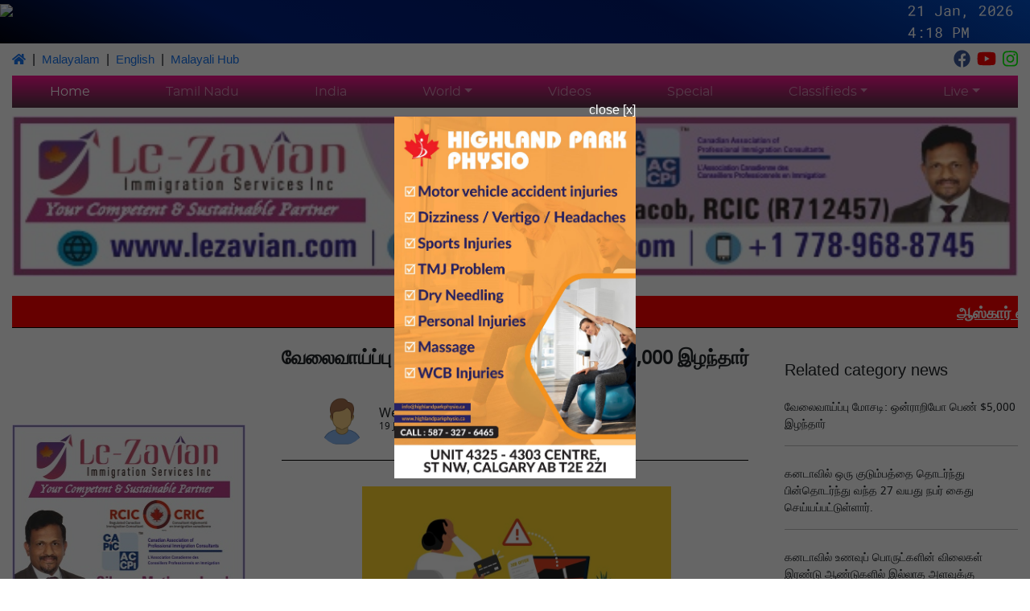

--- FILE ---
content_type: text/html; charset=utf-8
request_url: https://www.namathutamil.com/news/3245/job-scam-in-canada
body_size: 3525
content:
<!--© 2020-2021 Sagar V--><!DOCTYPE html><html lang="en"><head>
	<meta charset="utf-8">
	<meta property="op:markup_version" content="v1.0">
	<meta property="og:url" content="https://www.namathutamil.com/news/3245/job-scam-in-canada">
	<link rel="canonical" href="https://www.namathutamil.com/news/3245/job-scam-in-canada">
    <meta property="fb:article_style" content="default">
	<title>வேலைவாய்ப்பு மோசடி: ஒன்ராறியோ பெண் $5,000 இழந்தார்</title>
	<base href="/">
	<meta name="viewport" content="width=device-width, initial-scale=1">
	<link rel="icon" type="image/png" href="./assets/images/icon.png">
    <meta property="fb:pages" content="102713708608739">
    <meta property="fb:admins" content="100004018598253">
    <meta property="fb:admins" content="100024210481850">
	<meta property="og:type" content="website">
<link rel="stylesheet" href="styles.9987847ec965d199c116.css"><style ng-transition="serverApp"></style><style ng-transition="serverApp">[_nghost-sc4]   .hr[_ngcontent-sc4]{background-color:silver;width:100%}</style><meta name="description" content="வேலைவாய்ப்பு மோசடி: ஒன்ராறியோ பெண் $5,000 இழந்தார்"><meta property="og:description" content="வேலைவாய்ப்பு மோசடி: ஒன்ராறியோ பெண் $5,000 இழந்தார்"><meta property="og:title" content="வேலைவாய்ப்பு மோசடி: ஒன்ராறியோ பெண் $5,000 இழந்தார்"><meta property="og:image" content="https://storage.googleapis.com/namathu-tamil.appspot.com/newsthumb/17056747159361?GoogleAccessId=firebase-adminsdk-zy79r%40namathu-tamil.iam.gserviceaccount.com&amp;Expires=1863302400&amp;Signature=ey4w0Lk4Yq91bQP%2BDLrAOXkOgv9rm6v3jMM2WDCrR29E9HYjpOU3RpcvnWofRqOuRltDPoL4sluFJvCQEp0yN2ucFNPxwbvTIpcO1GscCtIMsDZsUr3IW%2Fy9O8rIT09dtZr9GAHR6ePLdMmNKe%2BAyHQX13qbA6hVBTHakzkJMxcpajeNgiXkwan05AXCyc4HOXZTswRID1fMKgFI6KoL8VokA1N9cp74eXbPHIDTtR1duAFIdgjyaPNfDZOtzTzjpFeE6VVdMqLBR3eK2Cjt91OGuNzr5MroV9OUxCNlm%2B6pGpShfn8IMQj%2FRE8VBev3tQ%2BguzoA664LDDvghLAHkg%3D%3D"></head>
<body>
	<script>
		window.fbAsyncInit = function() {
		  FB.init({
			appId      : '656878065015039',
			xfbml      : true,
			version    : 'v8.0'
		  });
		  FB.AppEvents.logPageView();
		};
	  
		(function(d, s, id){
		   var js, fjs = d.getElementsByTagName(s)[0];
		   if (d.getElementById(id)) {return;}
		   js = d.createElement(s); js.id = id;
		   js.src = "https://connect.facebook.net/en_US/sdk.js";
		   fjs.parentNode.insertBefore(js, fjs);
		 }(document, 'script', 'facebook-jssdk'));
	  </script>
  <app-root _nghost-sc0="" ng-version="8.2.14"><!----><div _ngcontent-sc0="" class="container-fluid d-none"><router-outlet _ngcontent-sc0=""></router-outlet><app-news _nghost-sc4=""><!----><!----><div _ngcontent-sc4=""><h1 _ngcontent-sc4="">வேலைவாய்ப்பு மோசடி: ஒன்ராறியோ பெண் $5,000 இழந்தார்</h1><small _ngcontent-sc4="">By: 600001 On: Jan 19, 2024, 2:32 PM</small><div _ngcontent-sc4="" class="container"><p _ngcontent-sc4=""><p>&nbsp;</p>
<p><img style="display: block; margin-left: auto; margin-right: auto;" src="https://storage.googleapis.com/namathu-tamil.appspot.com/news/17056747246412?GoogleAccessId=firebase-adminsdk-zy79r%40namathu-tamil.iam.gserviceaccount.com&amp;Expires=1863302400&amp;Signature=gumVyj%2FIihCruKMWk%2FUuB%2F%2Fj%2FGuLdcOGkeS4QoeCLV7UF65GXMfac66W9L3GoY%2BuzRi8Ce4ntmCpGf7cHC2JUGJv%2FxX4A5%2FWOnEAQKO6fEae3J3CWbWyAmJ7zA1fy1h8A0GeDoECCqxre2aAuelhZMSb5pGOc%2BIcqJzg9Bk8u4S7NtueeXUjTa4ddzpzsISbiv8GOKdDtcxsDAwai0f6gfMoyh9IPdT5yhWBSvTTRl%2BhCm36BBS7up69ndy9eXXccz4lsgpZpskYutslg7DS2z%2FpKloTQsXVZrtO0jANq6TCSDdecJWqrHNFacyqcvdNXalcmPxZQZxsxyXNtrq%2BYg%3D%3D" alt="" width="800" height="500"></p>
<p>ஒன்ராறியோ பெண், போலியான வேலை விளம்பரங்களுக்கு பதிலளித்ததால் $5,000-க்கும் அதிகமாக இழந்ததாகக் கூறுகிறார். ஸ்கார்பரோவில் வசிக்கும் அமந்தீப் கில், தனது இரண்டு குழந்தைகளை வளர்ப்பதற்கு அதிகமாக சம்பாதிக்க வேண்டும் என்ற ஆசையில் வேலை தேட ஆரம்பித்ததாக கூறுகிறார். இவர் பள்ளி பேருந்து ஓட்டுநராக வேறு வேலை பார்த்து வந்தார். இதற்கிடையில், கில் கூறினார், ஒரு அந்நியன் தன்னை வான்கூவரில் இருந்து வெளியேறுவதாகவும், தங்கள் குழந்தைகளை கவனித்துக் கொள்ள யாராவது தேவைப்படுவதாகவும் அவளைத் தொடர்பு கொண்டான்.</p>
<p>கில்லை நம்ப வைப்பதற்காக, மோசடி செய்பவர்கள் குடும்ப புகைப்படங்களாகத் தோன்றும் புகைப்படங்களை அனுப்பினர். அவர்கள் வருவதற்கு முன் அவர்களின் செலவுகளை ஈடுகட்ட காசோலைகளை அனுப்புவதாகச் சொன்னார்கள். அவர்களின் பயணச் செலவுகள், வீட்டுப் பொருட்கள் மற்றும் பிற செலவுகளுக்குச் செலுத்திய பிறகு, காசோலைகள் பவுன்ஸ் ஆகி $5,120 இழந்ததாக கில் கூறினார். கில் இது தான் கஷ்டப்பட்டு சம்பாதித்த பணம் என்றும் அதை திரும்ப பெற வேண்டும் என்றும் கூறினார்.</p>
<p>கனேடிய மோசடி எதிர்ப்பு மையத்தின் கூற்றுப்படி, வேலை விளம்பரங்கள் மற்றும் விண்ணப்பங்கள் போன்ற வடிவங்களில் பலர் மோசடிகளுக்கு பலியாகிறார்கள். ஒவ்வொரு ஆண்டும் போலி வேலை விண்ணப்பங்களால் பலர் பணத்தை இழக்கின்றனர். 2022 இல் $7,218,534 மற்றும் 2023 இல் $27,682,309 இழந்தது.</p></p></div></div><!----></app-news></div><!----><!----></app-root>
  <script async="" src="https://www.googletagmanager.com/gtag/js?id=UA-178288003-2"></script>
  <!-- <script async src="https://www.googletagmanager.com/gtag/js?id=UA-193672849-1"></script> -->
  <script>
	window.dataLayer = window.dataLayer || [];
	function gtag(){dataLayer.push(arguments);}
	gtag('js', new Date());
	gtag('config', 'UA-178288003-2');
    // gtag('config', 'UA-145575729-4');
  </script>
  <!-- <div id="fb-root"></div> -->
  <!-- <script async defer crossorigin="anonymous" src="https://connect.facebook.net/en_GB/sdk.js#xfbml=1&version=v9.0&appId=3539831479417118&autoLogAppEvents=1" nonce="rAlAaaWB"></script> -->
  <!-- <script data-ad-client="ca-pub-1870750192145183" async src="https://pagead2.googlesyndication.com/pagead/js/adsbygoogle.js"></script> -->
  <!-- <script async src="https://www.instagram.com/embed.js"></script> -->
  <!-- <script data-ad-client="ca-pub-9258821874522495" async src="https://pagead2.googlesyndication.com/pagead/js/adsbygoogle.js"></script> -->
<script src="runtime-es2015.3f3fc55b246d2a4b8254.js" type="module"></script><script src="polyfills-es2015.aa0159c30890430c6766.js" type="module"></script><script src="runtime-es5.96f7c8f8b53ed2a89900.js" nomodule="" defer=""></script><script src="polyfills-es5.12cb524ee15332570e9a.js" nomodule="" defer=""></script><script src="scripts.04da452afd00bffae5fb.js" defer=""></script><script src="main-es2015.a04e1224cbbc1a8113bd.js" type="module"></script><script src="main-es5.bfd35077da7a71ecb930.js" nomodule="" defer=""></script>

</body></html>

--- FILE ---
content_type: text/plain; charset=utf-8
request_url: https://firestore.googleapis.com/google.firestore.v1.Firestore/Listen/channel?database=projects%2Fnamathu-tamil%2Fdatabases%2F(default)&VER=8&RID=11486&CVER=22&X-HTTP-Session-Id=gsessionid&%24httpHeaders=X-Goog-Api-Client%3Agl-js%2F%20fire%2F7.24.0%0D%0AContent-Type%3Atext%2Fplain%0D%0A&zx=oxhfmawwxahx&t=1
body_size: -133
content:
51
[[0,["c","Fy9La-YwSgXGN5GHEgKhzQ","",8,12,30000]]]


--- FILE ---
content_type: text/javascript; charset=utf-8
request_url: https://www.namathutamil.com/polyfills-es2015.aa0159c30890430c6766.js
body_size: 10648
content:
(window.webpackJsonp=window.webpackJsonp||[]).push([[2],{1:function(e,t,n){e.exports=n("hN/g")},"hN/g":function(e,t,n){"use strict";n.r(t),n("pDpN")},pDpN:function(e,t){!function(e){const t=e.performance;function n(e){t&&t.mark&&t.mark(e)}function o(e,n){t&&t.measure&&t.measure(e,n)}n("Zone");const r=!0===e.__zone_symbol__forceDuplicateZoneCheck;if(e.Zone){if(r||"function"!=typeof e.Zone.__symbol__)throw new Error("Zone already loaded.");return e.Zone}class s{constructor(e,t){this._parent=e,this._name=t?t.name||"unnamed":"<root>",this._properties=t&&t.properties||{},this._zoneDelegate=new a(this,this._parent&&this._parent._zoneDelegate,t)}static assertZonePatched(){if(e.Promise!==D.ZoneAwarePromise)throw new Error("Zone.js has detected that ZoneAwarePromise `(window|global).Promise` has been overwritten.\nMost likely cause is that a Promise polyfill has been loaded after Zone.js (Polyfilling Promise api is not necessary when zone.js is loaded. If you must load one, do so before loading zone.js.)")}static get root(){let e=s.current;for(;e.parent;)e=e.parent;return e}static get current(){return P.zone}static get currentTask(){return O}static __load_patch(t,i){if(D.hasOwnProperty(t)){if(r)throw Error("Already loaded patch: "+t)}else if(!e["__Zone_disable_"+t]){const r="Zone:"+t;n(r),D[t]=i(e,s,z),o(r,r)}}get parent(){return this._parent}get name(){return this._name}get(e){const t=this.getZoneWith(e);if(t)return t._properties[e]}getZoneWith(e){let t=this;for(;t;){if(t._properties.hasOwnProperty(e))return t;t=t._parent}return null}fork(e){if(!e)throw new Error("ZoneSpec required!");return this._zoneDelegate.fork(this,e)}wrap(e,t){if("function"!=typeof e)throw new Error("Expecting function got: "+e);const n=this._zoneDelegate.intercept(this,e,t),o=this;return function(){return o.runGuarded(n,this,arguments,t)}}run(e,t,n,o){P={parent:P,zone:this};try{return this._zoneDelegate.invoke(this,e,t,n,o)}finally{P=P.parent}}runGuarded(e,t=null,n,o){P={parent:P,zone:this};try{try{return this._zoneDelegate.invoke(this,e,t,n,o)}catch(r){if(this._zoneDelegate.handleError(this,r))throw r}}finally{P=P.parent}}runTask(e,t,n){if(e.zone!=this)throw new Error("A task can only be run in the zone of creation! (Creation: "+(e.zone||m).name+"; Execution: "+this.name+")");if(e.state===k&&(e.type===S||e.type===Z))return;const o=e.state!=v;o&&e._transitionTo(v,b),e.runCount++;const r=O;O=e,P={parent:P,zone:this};try{e.type==Z&&e.data&&!e.data.isPeriodic&&(e.cancelFn=void 0);try{return this._zoneDelegate.invokeTask(this,e,t,n)}catch(s){if(this._zoneDelegate.handleError(this,s))throw s}}finally{e.state!==k&&e.state!==w&&(e.type==S||e.data&&e.data.isPeriodic?o&&e._transitionTo(b,v):(e.runCount=0,this._updateTaskCount(e,-1),o&&e._transitionTo(k,v,k))),P=P.parent,O=r}}scheduleTask(e){if(e.zone&&e.zone!==this){let t=this;for(;t;){if(t===e.zone)throw Error(`can not reschedule task to ${this.name} which is descendants of the original zone ${e.zone.name}`);t=t.parent}}e._transitionTo(y,k);const t=[];e._zoneDelegates=t,e._zone=this;try{e=this._zoneDelegate.scheduleTask(this,e)}catch(n){throw e._transitionTo(w,y,k),this._zoneDelegate.handleError(this,n),n}return e._zoneDelegates===t&&this._updateTaskCount(e,1),e.state==y&&e._transitionTo(b,y),e}scheduleMicroTask(e,t,n,o){return this.scheduleTask(new c(E,e,t,n,o,void 0))}scheduleMacroTask(e,t,n,o,r){return this.scheduleTask(new c(Z,e,t,n,o,r))}scheduleEventTask(e,t,n,o,r){return this.scheduleTask(new c(S,e,t,n,o,r))}cancelTask(e){if(e.zone!=this)throw new Error("A task can only be cancelled in the zone of creation! (Creation: "+(e.zone||m).name+"; Execution: "+this.name+")");e._transitionTo(T,b,v);try{this._zoneDelegate.cancelTask(this,e)}catch(t){throw e._transitionTo(w,T),this._zoneDelegate.handleError(this,t),t}return this._updateTaskCount(e,-1),e._transitionTo(k,T),e.runCount=0,e}_updateTaskCount(e,t){const n=e._zoneDelegates;-1==t&&(e._zoneDelegates=null);for(let o=0;o<n.length;o++)n[o]._updateTaskCount(e.type,t)}}s.__symbol__=I;const i={name:"",onHasTask:(e,t,n,o)=>e.hasTask(n,o),onScheduleTask:(e,t,n,o)=>e.scheduleTask(n,o),onInvokeTask:(e,t,n,o,r,s)=>e.invokeTask(n,o,r,s),onCancelTask:(e,t,n,o)=>e.cancelTask(n,o)};class a{constructor(e,t,n){this._taskCounts={microTask:0,macroTask:0,eventTask:0},this.zone=e,this._parentDelegate=t,this._forkZS=n&&(n&&n.onFork?n:t._forkZS),this._forkDlgt=n&&(n.onFork?t:t._forkDlgt),this._forkCurrZone=n&&(n.onFork?this.zone:t.zone),this._interceptZS=n&&(n.onIntercept?n:t._interceptZS),this._interceptDlgt=n&&(n.onIntercept?t:t._interceptDlgt),this._interceptCurrZone=n&&(n.onIntercept?this.zone:t.zone),this._invokeZS=n&&(n.onInvoke?n:t._invokeZS),this._invokeDlgt=n&&(n.onInvoke?t:t._invokeDlgt),this._invokeCurrZone=n&&(n.onInvoke?this.zone:t.zone),this._handleErrorZS=n&&(n.onHandleError?n:t._handleErrorZS),this._handleErrorDlgt=n&&(n.onHandleError?t:t._handleErrorDlgt),this._handleErrorCurrZone=n&&(n.onHandleError?this.zone:t.zone),this._scheduleTaskZS=n&&(n.onScheduleTask?n:t._scheduleTaskZS),this._scheduleTaskDlgt=n&&(n.onScheduleTask?t:t._scheduleTaskDlgt),this._scheduleTaskCurrZone=n&&(n.onScheduleTask?this.zone:t.zone),this._invokeTaskZS=n&&(n.onInvokeTask?n:t._invokeTaskZS),this._invokeTaskDlgt=n&&(n.onInvokeTask?t:t._invokeTaskDlgt),this._invokeTaskCurrZone=n&&(n.onInvokeTask?this.zone:t.zone),this._cancelTaskZS=n&&(n.onCancelTask?n:t._cancelTaskZS),this._cancelTaskDlgt=n&&(n.onCancelTask?t:t._cancelTaskDlgt),this._cancelTaskCurrZone=n&&(n.onCancelTask?this.zone:t.zone),this._hasTaskZS=null,this._hasTaskDlgt=null,this._hasTaskDlgtOwner=null,this._hasTaskCurrZone=null;const o=n&&n.onHasTask;(o||t&&t._hasTaskZS)&&(this._hasTaskZS=o?n:i,this._hasTaskDlgt=t,this._hasTaskDlgtOwner=this,this._hasTaskCurrZone=e,n.onScheduleTask||(this._scheduleTaskZS=i,this._scheduleTaskDlgt=t,this._scheduleTaskCurrZone=this.zone),n.onInvokeTask||(this._invokeTaskZS=i,this._invokeTaskDlgt=t,this._invokeTaskCurrZone=this.zone),n.onCancelTask||(this._cancelTaskZS=i,this._cancelTaskDlgt=t,this._cancelTaskCurrZone=this.zone))}fork(e,t){return this._forkZS?this._forkZS.onFork(this._forkDlgt,this.zone,e,t):new s(e,t)}intercept(e,t,n){return this._interceptZS?this._interceptZS.onIntercept(this._interceptDlgt,this._interceptCurrZone,e,t,n):t}invoke(e,t,n,o,r){return this._invokeZS?this._invokeZS.onInvoke(this._invokeDlgt,this._invokeCurrZone,e,t,n,o,r):t.apply(n,o)}handleError(e,t){return!this._handleErrorZS||this._handleErrorZS.onHandleError(this._handleErrorDlgt,this._handleErrorCurrZone,e,t)}scheduleTask(e,t){let n=t;if(this._scheduleTaskZS)this._hasTaskZS&&n._zoneDelegates.push(this._hasTaskDlgtOwner),n=this._scheduleTaskZS.onScheduleTask(this._scheduleTaskDlgt,this._scheduleTaskCurrZone,e,t),n||(n=t);else if(t.scheduleFn)t.scheduleFn(t);else{if(t.type!=E)throw new Error("Task is missing scheduleFn.");g(t)}return n}invokeTask(e,t,n,o){return this._invokeTaskZS?this._invokeTaskZS.onInvokeTask(this._invokeTaskDlgt,this._invokeTaskCurrZone,e,t,n,o):t.callback.apply(n,o)}cancelTask(e,t){let n;if(this._cancelTaskZS)n=this._cancelTaskZS.onCancelTask(this._cancelTaskDlgt,this._cancelTaskCurrZone,e,t);else{if(!t.cancelFn)throw Error("Task is not cancelable");n=t.cancelFn(t)}return n}hasTask(e,t){try{this._hasTaskZS&&this._hasTaskZS.onHasTask(this._hasTaskDlgt,this._hasTaskCurrZone,e,t)}catch(n){this.handleError(e,n)}}_updateTaskCount(e,t){const n=this._taskCounts,o=n[e],r=n[e]=o+t;if(r<0)throw new Error("More tasks executed then were scheduled.");0!=o&&0!=r||this.hasTask(this.zone,{microTask:n.microTask>0,macroTask:n.macroTask>0,eventTask:n.eventTask>0,change:e})}}class c{constructor(t,n,o,r,s,i){this._zone=null,this.runCount=0,this._zoneDelegates=null,this._state="notScheduled",this.type=t,this.source=n,this.data=r,this.scheduleFn=s,this.cancelFn=i,this.callback=o;const a=this;this.invoke=t===S&&r&&r.useG?c.invokeTask:function(){return c.invokeTask.call(e,a,this,arguments)}}static invokeTask(e,t,n){e||(e=this),j++;try{return e.runCount++,e.zone.runTask(e,t,n)}finally{1==j&&_(),j--}}get zone(){return this._zone}get state(){return this._state}cancelScheduleRequest(){this._transitionTo(k,y)}_transitionTo(e,t,n){if(this._state!==t&&this._state!==n)throw new Error(`${this.type} '${this.source}': can not transition to '${e}', expecting state '${t}'${n?" or '"+n+"'":""}, was '${this._state}'.`);this._state=e,e==k&&(this._zoneDelegates=null)}toString(){return this.data&&void 0!==this.data.handleId?this.data.handleId.toString():Object.prototype.toString.call(this)}toJSON(){return{type:this.type,state:this.state,source:this.source,zone:this.zone.name,runCount:this.runCount}}}const l=I("setTimeout"),u=I("Promise"),h=I("then");let p,f=[],d=!1;function g(t){if(0===j&&0===f.length)if(p||e[u]&&(p=e[u].resolve(0)),p){let e=p[h];e||(e=p.then),e.call(p,_)}else e[l](_,0);t&&f.push(t)}function _(){if(!d){for(d=!0;f.length;){const t=f;f=[];for(let n=0;n<t.length;n++){const o=t[n];try{o.zone.runTask(o,null,null)}catch(e){z.onUnhandledError(e)}}}z.microtaskDrainDone(),d=!1}}const m={name:"NO ZONE"},k="notScheduled",y="scheduling",b="scheduled",v="running",T="canceling",w="unknown",E="microTask",Z="macroTask",S="eventTask",D={},z={symbol:I,currentZoneFrame:()=>P,onUnhandledError:C,microtaskDrainDone:C,scheduleMicroTask:g,showUncaughtError:()=>!s[I("ignoreConsoleErrorUncaughtError")],patchEventTarget:()=>[],patchOnProperties:C,patchMethod:()=>C,bindArguments:()=>[],patchThen:()=>C,patchMacroTask:()=>C,setNativePromise:e=>{e&&"function"==typeof e.resolve&&(p=e.resolve(0))},patchEventPrototype:()=>C,isIEOrEdge:()=>!1,getGlobalObjects:()=>{},ObjectDefineProperty:()=>C,ObjectGetOwnPropertyDescriptor:()=>{},ObjectCreate:()=>{},ArraySlice:()=>[],patchClass:()=>C,wrapWithCurrentZone:()=>C,filterProperties:()=>[],attachOriginToPatched:()=>C,_redefineProperty:()=>C,patchCallbacks:()=>C};let P={parent:null,zone:new s(null,null)},O=null,j=0;function C(){}function I(e){return"__zone_symbol__"+e}o("Zone","Zone"),e.Zone=s}("undefined"!=typeof window&&window||"undefined"!=typeof self&&self||global),Zone.__load_patch("ZoneAwarePromise",(e,t,n)=>{const o=Object.getOwnPropertyDescriptor,r=Object.defineProperty,s=n.symbol,i=[],a=s("Promise"),c=s("then");n.onUnhandledError=e=>{if(n.showUncaughtError()){const t=e&&e.rejection;t?console.error("Unhandled Promise rejection:",t instanceof Error?t.message:t,"; Zone:",e.zone.name,"; Task:",e.task&&e.task.source,"; Value:",t,t instanceof Error?t.stack:void 0):console.error(e)}},n.microtaskDrainDone=()=>{for(;i.length;)for(;i.length;){const t=i.shift();try{t.zone.runGuarded(()=>{throw t})}catch(e){u(e)}}};const l=s("unhandledPromiseRejectionHandler");function u(e){n.onUnhandledError(e);try{const n=t[l];n&&"function"==typeof n&&n.call(this,e)}catch(o){}}function h(e){return e&&e.then}function p(e){return e}function f(e){return Z.reject(e)}const d=s("state"),g=s("value"),_=s("finally"),m=s("parentPromiseValue"),k=s("parentPromiseState");function y(e,t){return n=>{try{v(e,t,n)}catch(o){v(e,!1,o)}}}const b=s("currentTaskTrace");function v(e,o,s){const a=function(){let e=!1;return function(t){return function(){e||(e=!0,t.apply(null,arguments))}}}();if(e===s)throw new TypeError("Promise resolved with itself");if(null===e[d]){let u=null;try{"object"!=typeof s&&"function"!=typeof s||(u=s&&s.then)}catch(l){return a(()=>{v(e,!1,l)})(),e}if(!1!==o&&s instanceof Z&&s.hasOwnProperty(d)&&s.hasOwnProperty(g)&&null!==s[d])w(s),v(e,s[d],s[g]);else if(!1!==o&&"function"==typeof u)try{u.call(s,a(y(e,o)),a(y(e,!1)))}catch(l){a(()=>{v(e,!1,l)})()}else{e[d]=o;const a=e[g];if(e[g]=s,e[_]===_&&!0===o&&(e[d]=e[k],e[g]=e[m]),!1===o&&s instanceof Error){const e=t.currentTask&&t.currentTask.data&&t.currentTask.data.__creationTrace__;e&&r(s,b,{configurable:!0,enumerable:!1,writable:!0,value:e})}for(let t=0;t<a.length;)E(e,a[t++],a[t++],a[t++],a[t++]);if(0==a.length&&0==o){e[d]=0;try{throw new Error("Uncaught (in promise): "+((c=s)&&c.toString===Object.prototype.toString?(c.constructor&&c.constructor.name||"")+": "+JSON.stringify(c):c?c.toString():Object.prototype.toString.call(c))+(s&&s.stack?"\n"+s.stack:""))}catch(l){const o=l;o.rejection=s,o.promise=e,o.zone=t.current,o.task=t.currentTask,i.push(o),n.scheduleMicroTask()}}}}var c;return e}const T=s("rejectionHandledHandler");function w(e){if(0===e[d]){try{const n=t[T];n&&"function"==typeof n&&n.call(this,{rejection:e[g],promise:e})}catch(n){}e[d]=!1;for(let t=0;t<i.length;t++)e===i[t].promise&&i.splice(t,1)}}function E(e,t,n,o,r){w(e);const s=e[d],i=s?"function"==typeof o?o:p:"function"==typeof r?r:f;t.scheduleMicroTask("Promise.then",()=>{try{const o=e[g],r=n&&_===n[_];r&&(n[m]=o,n[k]=s);const a=t.run(i,void 0,r&&i!==f&&i!==p?[]:[o]);v(n,!0,a)}catch(o){v(n,!1,o)}},n)}class Z{constructor(e){const t=this;if(!(t instanceof Z))throw new Error("Must be an instanceof Promise.");t[d]=null,t[g]=[];try{e&&e(y(t,!0),y(t,!1))}catch(n){v(t,!1,n)}}static toString(){return"function ZoneAwarePromise() { [native code] }"}static resolve(e){return v(new this(null),!0,e)}static reject(e){return v(new this(null),!1,e)}static race(e){let t,n,o=new this((e,o)=>{t=e,n=o});function r(e){t(e)}function s(e){n(e)}for(let i of e)h(i)||(i=this.resolve(i)),i.then(r,s);return o}static all(e){let t,n,o=new this((e,o)=>{t=e,n=o}),r=2,s=0;const i=[];for(let a of e){h(a)||(a=this.resolve(a));const e=s;a.then(n=>{i[e]=n,r--,0===r&&t(i)},n),r++,s++}return r-=2,0===r&&t(i),o}get[Symbol.toStringTag](){return"Promise"}then(e,n){const o=new this.constructor(null),r=t.current;return null==this[d]?this[g].push(r,o,e,n):E(this,r,o,e,n),o}catch(e){return this.then(null,e)}finally(e){const n=new this.constructor(null);n[_]=_;const o=t.current;return null==this[d]?this[g].push(o,n,e,e):E(this,o,n,e,e),n}}Z.resolve=Z.resolve,Z.reject=Z.reject,Z.race=Z.race,Z.all=Z.all;const S=e[a]=e.Promise,D=t.__symbol__("ZoneAwarePromise");let z=o(e,"Promise");z&&!z.configurable||(z&&delete z.writable,z&&delete z.value,z||(z={configurable:!0,enumerable:!0}),z.get=function(){return e[D]?e[D]:e[a]},z.set=function(t){t===Z?e[D]=t:(e[a]=t,t.prototype[c]||O(t),n.setNativePromise(t))},r(e,"Promise",z)),e.Promise=Z;const P=s("thenPatched");function O(e){const t=e.prototype,n=o(t,"then");if(n&&(!1===n.writable||!n.configurable))return;const r=t.then;t[c]=r,e.prototype.then=function(e,t){return new Z((e,t)=>{r.call(this,e,t)}).then(e,t)},e[P]=!0}if(n.patchThen=O,S){O(S);const t=e.fetch;"function"==typeof t&&(e[n.symbol("fetch")]=t,e.fetch=(j=t,function(){let e=j.apply(this,arguments);if(e instanceof Z)return e;let t=e.constructor;return t[P]||O(t),e}))}var j;return Promise[t.__symbol__("uncaughtPromiseErrors")]=i,Z});const n=Object.getOwnPropertyDescriptor,o=Object.defineProperty,r=Object.getPrototypeOf,s=Object.create,i=Array.prototype.slice,a=Zone.__symbol__("addEventListener"),c=Zone.__symbol__("removeEventListener");function l(e,t){return Zone.current.wrap(e,t)}function u(e,t,n,o,r){return Zone.current.scheduleMacroTask(e,t,n,o,r)}const h=Zone.__symbol__,p="undefined"!=typeof window,f=p?window:void 0,d=p&&f||"object"==typeof self&&self||global,g=[null];function _(e,t){for(let n=e.length-1;n>=0;n--)"function"==typeof e[n]&&(e[n]=l(e[n],t+"_"+n));return e}function m(e){return!e||!1!==e.writable&&!("function"==typeof e.get&&void 0===e.set)}const k="undefined"!=typeof WorkerGlobalScope&&self instanceof WorkerGlobalScope,y=!("nw"in d)&&void 0!==d.process&&"[object process]"==={}.toString.call(d.process),b=!y&&!k&&!(!p||!f.HTMLElement),v=void 0!==d.process&&"[object process]"==={}.toString.call(d.process)&&!k&&!(!p||!f.HTMLElement),T={},w=function(e){if(!(e=e||d.event))return;let t=T[e.type];t||(t=T[e.type]=h("ON_PROPERTY"+e.type));const n=this||e.target||d,o=n[t];let r;if(b&&n===f&&"error"===e.type){const t=e;r=o&&o.call(this,t.message,t.filename,t.lineno,t.colno,t.error),!0===r&&e.preventDefault()}else r=o&&o.apply(this,arguments),null==r||r||e.preventDefault();return r};function E(e,t,r){let s=n(e,t);if(!s&&r&&n(r,t)&&(s={enumerable:!0,configurable:!0}),!s||!s.configurable)return;const i=h("on"+t+"patched");if(e.hasOwnProperty(i)&&e[i])return;delete s.writable,delete s.value;const a=s.get,c=s.set,l=t.substr(2);let u=T[l];u||(u=T[l]=h("ON_PROPERTY"+l)),s.set=function(t){let n=this;n||e!==d||(n=d),n&&(n[u]&&n.removeEventListener(l,w),c&&c.apply(n,g),"function"==typeof t?(n[u]=t,n.addEventListener(l,w,!1)):n[u]=null)},s.get=function(){let n=this;if(n||e!==d||(n=d),!n)return null;const o=n[u];if(o)return o;if(a){let e=a&&a.call(this);if(e)return s.set.call(this,e),"function"==typeof n.removeAttribute&&n.removeAttribute(t),e}return null},o(e,t,s),e[i]=!0}function Z(e,t,n){if(t)for(let o=0;o<t.length;o++)E(e,"on"+t[o],n);else{const t=[];for(const n in e)"on"==n.substr(0,2)&&t.push(n);for(let o=0;o<t.length;o++)E(e,t[o],n)}}const S=h("originalInstance");function D(e){const t=d[e];if(!t)return;d[h(e)]=t,d[e]=function(){const n=_(arguments,e);switch(n.length){case 0:this[S]=new t;break;case 1:this[S]=new t(n[0]);break;case 2:this[S]=new t(n[0],n[1]);break;case 3:this[S]=new t(n[0],n[1],n[2]);break;case 4:this[S]=new t(n[0],n[1],n[2],n[3]);break;default:throw new Error("Arg list too long.")}},O(d[e],t);const n=new t((function(){}));let r;for(r in n)"XMLHttpRequest"===e&&"responseBlob"===r||function(t){"function"==typeof n[t]?d[e].prototype[t]=function(){return this[S][t].apply(this[S],arguments)}:o(d[e].prototype,t,{set:function(n){"function"==typeof n?(this[S][t]=l(n,e+"."+t),O(this[S][t],n)):this[S][t]=n},get:function(){return this[S][t]}})}(r);for(r in t)"prototype"!==r&&t.hasOwnProperty(r)&&(d[e][r]=t[r])}function z(e,t,o){let s=e;for(;s&&!s.hasOwnProperty(t);)s=r(s);!s&&e[t]&&(s=e);const i=h(t);let a=null;if(s&&!(a=s[i])&&(a=s[i]=s[t],m(s&&n(s,t)))){const e=o(a,i,t);s[t]=function(){return e(this,arguments)},O(s[t],a)}return a}function P(e,t,n){let o=null;function r(e){const t=e.data;return t.args[t.cbIdx]=function(){e.invoke.apply(this,arguments)},o.apply(t.target,t.args),e}o=z(e,t,e=>function(t,o){const s=n(t,o);return s.cbIdx>=0&&"function"==typeof o[s.cbIdx]?u(s.name,o[s.cbIdx],s,r):e.apply(t,o)})}function O(e,t){e[h("OriginalDelegate")]=t}let j=!1,C=!1;function I(){try{const e=f.navigator.userAgent;if(-1!==e.indexOf("MSIE ")||-1!==e.indexOf("Trident/"))return!0}catch(e){}return!1}function L(){if(j)return C;j=!0;try{const e=f.navigator.userAgent;-1===e.indexOf("MSIE ")&&-1===e.indexOf("Trident/")&&-1===e.indexOf("Edge/")||(C=!0)}catch(e){}return C}Zone.__load_patch("toString",e=>{const t=Function.prototype.toString,n=h("OriginalDelegate"),o=h("Promise"),r=h("Error"),s=function(){if("function"==typeof this){const s=this[n];if(s)return"function"==typeof s?t.call(s):Object.prototype.toString.call(s);if(this===Promise){const n=e[o];if(n)return t.call(n)}if(this===Error){const n=e[r];if(n)return t.call(n)}}return t.call(this)};s[n]=t,Function.prototype.toString=s;const i=Object.prototype.toString;Object.prototype.toString=function(){return this instanceof Promise?"[object Promise]":i.call(this)}});let R=!1;if("undefined"!=typeof window)try{const e=Object.defineProperty({},"passive",{get:function(){R=!0}});window.addEventListener("test",e,e),window.removeEventListener("test",e,e)}catch(ge){R=!1}const x={useG:!0},M={},N={},A=/^__zone_symbol__(\w+)(true|false)$/;function F(e,t,n){const o=n&&n.add||"addEventListener",s=n&&n.rm||"removeEventListener",i=n&&n.listeners||"eventListeners",a=n&&n.rmAll||"removeAllListeners",c=h(o),l="."+o+":",u=function(e,t,n){if(e.isRemoved)return;const o=e.callback;"object"==typeof o&&o.handleEvent&&(e.callback=e=>o.handleEvent(e),e.originalDelegate=o),e.invoke(e,t,[n]);const r=e.options;r&&"object"==typeof r&&r.once&&t[s].call(t,n.type,e.originalDelegate?e.originalDelegate:e.callback,r)},p=function(t){if(!(t=t||e.event))return;const n=this||t.target||e,o=n[M[t.type].false];if(o)if(1===o.length)u(o[0],n,t);else{const e=o.slice();for(let o=0;o<e.length&&(!t||!0!==t.__zone_symbol__propagationStopped);o++)u(e[o],n,t)}},f=function(t){if(!(t=t||e.event))return;const n=this||t.target||e,o=n[M[t.type].true];if(o)if(1===o.length)u(o[0],n,t);else{const e=o.slice();for(let o=0;o<e.length&&(!t||!0!==t.__zone_symbol__propagationStopped);o++)u(e[o],n,t)}};function d(t,n){if(!t)return!1;let u=!0;n&&void 0!==n.useG&&(u=n.useG);const d=n&&n.vh;let g=!0;n&&void 0!==n.chkDup&&(g=n.chkDup);let _=!1;n&&void 0!==n.rt&&(_=n.rt);let m=t;for(;m&&!m.hasOwnProperty(o);)m=r(m);if(!m&&t[o]&&(m=t),!m)return!1;if(m[c])return!1;const k=n&&n.eventNameToString,b={},v=m[c]=m[o],T=m[h(s)]=m[s],w=m[h(i)]=m[i],E=m[h(a)]=m[a];let Z;function S(e){R||"boolean"==typeof b.options||null==b.options||(e.options=!!b.options.capture,b.options=e.options)}n&&n.prepend&&(Z=m[h(n.prepend)]=m[n.prepend]);const D=u?function(e){if(!b.isExisting)return S(e),v.call(b.target,b.eventName,b.capture?f:p,b.options)}:function(e){return S(e),v.call(b.target,b.eventName,e.invoke,b.options)},z=u?function(e){if(!e.isRemoved){const t=M[e.eventName];let n;t&&(n=t[e.capture?"true":"false"]);const o=n&&e.target[n];if(o)for(let r=0;r<o.length;r++)if(o[r]===e){o.splice(r,1),e.isRemoved=!0,0===o.length&&(e.allRemoved=!0,e.target[n]=null);break}}if(e.allRemoved)return T.call(e.target,e.eventName,e.capture?f:p,e.options)}:function(e){return T.call(e.target,e.eventName,e.invoke,e.options)},P=n&&n.diff?n.diff:function(e,t){const n=typeof t;return"function"===n&&e.callback===t||"object"===n&&e.originalDelegate===t},j=Zone[Zone.__symbol__("BLACK_LISTED_EVENTS")],C=function(t,n,o,r,s=!1,i=!1){return function(){const a=this||e,c=arguments[0];let l=arguments[1];if(!l)return t.apply(this,arguments);if(y&&"uncaughtException"===c)return t.apply(this,arguments);let h=!1;if("function"!=typeof l){if(!l.handleEvent)return t.apply(this,arguments);h=!0}if(d&&!d(t,l,a,arguments))return;const p=arguments[2];if(j)for(let e=0;e<j.length;e++)if(c===j[e])return t.apply(this,arguments);let f,_=!1;void 0===p?f=!1:!0===p?f=!0:!1===p?f=!1:(f=!!p&&!!p.capture,_=!!p&&!!p.once);const m=Zone.current,v=M[c];let T;if(v)T=v[f?"true":"false"];else{const e="__zone_symbol__"+(k?k(c):c)+"false",t="__zone_symbol__"+(k?k(c):c)+"true";M[c]={},M[c].false=e,M[c].true=t,T=f?t:e}let w,E=a[T],Z=!1;if(E){if(Z=!0,g)for(let e=0;e<E.length;e++)if(P(E[e],l))return}else E=a[T]=[];const S=a.constructor.name,D=N[S];D&&(w=D[c]),w||(w=S+n+(k?k(c):c)),b.options=p,_&&(b.options.once=!1),b.target=a,b.capture=f,b.eventName=c,b.isExisting=Z;const z=u?x:void 0;z&&(z.taskData=b);const O=m.scheduleEventTask(w,l,z,o,r);return b.target=null,z&&(z.taskData=null),_&&(p.once=!0),(R||"boolean"!=typeof O.options)&&(O.options=p),O.target=a,O.capture=f,O.eventName=c,h&&(O.originalDelegate=l),i?E.unshift(O):E.push(O),s?a:void 0}};return m[o]=C(v,l,D,z,_),Z&&(m.prependListener=C(Z,".prependListener:",(function(e){return Z.call(b.target,b.eventName,e.invoke,b.options)}),z,_,!0)),m[s]=function(){const t=this||e,n=arguments[0],o=arguments[2];let r;r=void 0!==o&&(!0===o||!1!==o&&!!o&&!!o.capture);const s=arguments[1];if(!s)return T.apply(this,arguments);if(d&&!d(T,s,t,arguments))return;const i=M[n];let a;i&&(a=i[r?"true":"false"]);const c=a&&t[a];if(c)for(let e=0;e<c.length;e++){const n=c[e];if(P(n,s))return c.splice(e,1),n.isRemoved=!0,0===c.length&&(n.allRemoved=!0,t[a]=null),n.zone.cancelTask(n),_?t:void 0}return T.apply(this,arguments)},m[i]=function(){const t=this||e,n=arguments[0],o=[],r=H(t,k?k(n):n);for(let e=0;e<r.length;e++){const t=r[e];o.push(t.originalDelegate?t.originalDelegate:t.callback)}return o},m[a]=function(){const t=this||e,n=arguments[0];if(n){const e=M[n];if(e){const o=t[e.false],r=t[e.true];if(o){const e=o.slice();for(let t=0;t<e.length;t++){const o=e[t];this[s].call(this,n,o.originalDelegate?o.originalDelegate:o.callback,o.options)}}if(r){const e=r.slice();for(let t=0;t<e.length;t++){const o=e[t];this[s].call(this,n,o.originalDelegate?o.originalDelegate:o.callback,o.options)}}}}else{const e=Object.keys(t);for(let t=0;t<e.length;t++){const n=A.exec(e[t]);let o=n&&n[1];o&&"removeListener"!==o&&this[a].call(this,o)}this[a].call(this,"removeListener")}if(_)return this},O(m[o],v),O(m[s],T),E&&O(m[a],E),w&&O(m[i],w),!0}let g=[];for(let r=0;r<t.length;r++)g[r]=d(t[r],n);return g}function H(e,t){const n=[];for(let o in e){const r=A.exec(o);let s=r&&r[1];if(s&&(!t||s===t)){const t=e[o];if(t)for(let e=0;e<t.length;e++)n.push(t[e])}}return n}function G(e,t){const n=e.Event;n&&n.prototype&&t.patchMethod(n.prototype,"stopImmediatePropagation",e=>function(t,n){t.__zone_symbol__propagationStopped=!0,e&&e.apply(t,n)})}function q(e,t,n,o,r){const s=Zone.__symbol__(o);if(t[s])return;const i=t[s]=t[o];t[o]=function(s,a,c){return a&&a.prototype&&r.forEach((function(t){const r=`${n}.${o}::`+t,s=a.prototype;if(s.hasOwnProperty(t)){const n=e.ObjectGetOwnPropertyDescriptor(s,t);n&&n.value?(n.value=e.wrapWithCurrentZone(n.value,r),e._redefineProperty(a.prototype,t,n)):s[t]&&(s[t]=e.wrapWithCurrentZone(s[t],r))}else s[t]&&(s[t]=e.wrapWithCurrentZone(s[t],r))})),i.call(t,s,a,c)},e.attachOriginToPatched(t[o],i)}const B=Zone.__symbol__,$=Object[B("defineProperty")]=Object.defineProperty,U=Object[B("getOwnPropertyDescriptor")]=Object.getOwnPropertyDescriptor,W=Object.create,V=B("unconfigurables");function X(e,t,n){const o=n.configurable;return K(e,t,n=Y(e,t,n),o)}function J(e,t){return e&&e[V]&&e[V][t]}function Y(e,t,n){return Object.isFrozen(n)||(n.configurable=!0),n.configurable||(e[V]||Object.isFrozen(e)||$(e,V,{writable:!0,value:{}}),e[V]&&(e[V][t]=!0)),n}function K(e,t,n,o){try{return $(e,t,n)}catch(r){if(!n.configurable)throw r;void 0===o?delete n.configurable:n.configurable=o;try{return $(e,t,n)}catch(r){let o=null;try{o=JSON.stringify(n)}catch(r){o=n.toString()}console.log(`Attempting to configure '${t}' with descriptor '${o}' on object '${e}' and got error, giving up: ${r}`)}}}const Q=["absolutedeviceorientation","afterinput","afterprint","appinstalled","beforeinstallprompt","beforeprint","beforeunload","devicelight","devicemotion","deviceorientation","deviceorientationabsolute","deviceproximity","hashchange","languagechange","message","mozbeforepaint","offline","online","paint","pageshow","pagehide","popstate","rejectionhandled","storage","unhandledrejection","unload","userproximity","vrdisplyconnected","vrdisplaydisconnected","vrdisplaypresentchange"],ee=["encrypted","waitingforkey","msneedkey","mozinterruptbegin","mozinterruptend"],te=["load"],ne=["blur","error","focus","load","resize","scroll","messageerror"],oe=["bounce","finish","start"],re=["loadstart","progress","abort","error","load","progress","timeout","loadend","readystatechange"],se=["upgradeneeded","complete","abort","success","error","blocked","versionchange","close"],ie=["close","error","open","message"],ae=["error","message"],ce=["abort","animationcancel","animationend","animationiteration","auxclick","beforeinput","blur","cancel","canplay","canplaythrough","change","compositionstart","compositionupdate","compositionend","cuechange","click","close","contextmenu","curechange","dblclick","drag","dragend","dragenter","dragexit","dragleave","dragover","drop","durationchange","emptied","ended","error","focus","focusin","focusout","gotpointercapture","input","invalid","keydown","keypress","keyup","load","loadstart","loadeddata","loadedmetadata","lostpointercapture","mousedown","mouseenter","mouseleave","mousemove","mouseout","mouseover","mouseup","mousewheel","orientationchange","pause","play","playing","pointercancel","pointerdown","pointerenter","pointerleave","pointerlockchange","mozpointerlockchange","webkitpointerlockerchange","pointerlockerror","mozpointerlockerror","webkitpointerlockerror","pointermove","pointout","pointerover","pointerup","progress","ratechange","reset","resize","scroll","seeked","seeking","select","selectionchange","selectstart","show","sort","stalled","submit","suspend","timeupdate","volumechange","touchcancel","touchmove","touchstart","touchend","transitioncancel","transitionend","waiting","wheel"].concat(["webglcontextrestored","webglcontextlost","webglcontextcreationerror"],["autocomplete","autocompleteerror"],["toggle"],["afterscriptexecute","beforescriptexecute","DOMContentLoaded","freeze","fullscreenchange","mozfullscreenchange","webkitfullscreenchange","msfullscreenchange","fullscreenerror","mozfullscreenerror","webkitfullscreenerror","msfullscreenerror","readystatechange","visibilitychange","resume"],Q,["beforecopy","beforecut","beforepaste","copy","cut","paste","dragstart","loadend","animationstart","search","transitionrun","transitionstart","webkitanimationend","webkitanimationiteration","webkitanimationstart","webkittransitionend"],["activate","afterupdate","ariarequest","beforeactivate","beforedeactivate","beforeeditfocus","beforeupdate","cellchange","controlselect","dataavailable","datasetchanged","datasetcomplete","errorupdate","filterchange","layoutcomplete","losecapture","move","moveend","movestart","propertychange","resizeend","resizestart","rowenter","rowexit","rowsdelete","rowsinserted","command","compassneedscalibration","deactivate","help","mscontentzoom","msmanipulationstatechanged","msgesturechange","msgesturedoubletap","msgestureend","msgesturehold","msgesturestart","msgesturetap","msgotpointercapture","msinertiastart","mslostpointercapture","mspointercancel","mspointerdown","mspointerenter","mspointerhover","mspointerleave","mspointermove","mspointerout","mspointerover","mspointerup","pointerout","mssitemodejumplistitemremoved","msthumbnailclick","stop","storagecommit"]);function le(e,t,n){if(!n||0===n.length)return t;const o=n.filter(t=>t.target===e);if(!o||0===o.length)return t;const r=o[0].ignoreProperties;return t.filter(e=>-1===r.indexOf(e))}function ue(e,t,n,o){e&&Z(e,le(e,t,n),o)}function he(e,t){if(y&&!v)return;if(Zone[e.symbol("patchEvents")])return;const n="undefined"!=typeof WebSocket,o=t.__Zone_ignore_on_properties;if(b){const e=window,t=I?[{target:e,ignoreProperties:["error"]}]:[];ue(e,ce.concat(["messageerror"]),o?o.concat(t):o,r(e)),ue(Document.prototype,ce,o),void 0!==e.SVGElement&&ue(e.SVGElement.prototype,ce,o),ue(Element.prototype,ce,o),ue(HTMLElement.prototype,ce,o),ue(HTMLMediaElement.prototype,ee,o),ue(HTMLFrameSetElement.prototype,Q.concat(ne),o),ue(HTMLBodyElement.prototype,Q.concat(ne),o),ue(HTMLFrameElement.prototype,te,o),ue(HTMLIFrameElement.prototype,te,o);const n=e.HTMLMarqueeElement;n&&ue(n.prototype,oe,o);const s=e.Worker;s&&ue(s.prototype,ae,o)}const s=t.XMLHttpRequest;s&&ue(s.prototype,re,o);const i=t.XMLHttpRequestEventTarget;i&&ue(i&&i.prototype,re,o),"undefined"!=typeof IDBIndex&&(ue(IDBIndex.prototype,se,o),ue(IDBRequest.prototype,se,o),ue(IDBOpenDBRequest.prototype,se,o),ue(IDBDatabase.prototype,se,o),ue(IDBTransaction.prototype,se,o),ue(IDBCursor.prototype,se,o)),n&&ue(WebSocket.prototype,ie,o)}Zone.__load_patch("util",(e,t,r)=>{r.patchOnProperties=Z,r.patchMethod=z,r.bindArguments=_,r.patchMacroTask=P;const a=t.__symbol__("BLACK_LISTED_EVENTS"),c=t.__symbol__("UNPATCHED_EVENTS");e[c]&&(e[a]=e[c]),e[a]&&(t[a]=t[c]=e[a]),r.patchEventPrototype=G,r.patchEventTarget=F,r.isIEOrEdge=L,r.ObjectDefineProperty=o,r.ObjectGetOwnPropertyDescriptor=n,r.ObjectCreate=s,r.ArraySlice=i,r.patchClass=D,r.wrapWithCurrentZone=l,r.filterProperties=le,r.attachOriginToPatched=O,r._redefineProperty=X,r.patchCallbacks=q,r.getGlobalObjects=()=>({globalSources:N,zoneSymbolEventNames:M,eventNames:ce,isBrowser:b,isMix:v,isNode:y,TRUE_STR:"true",FALSE_STR:"false",ZONE_SYMBOL_PREFIX:"__zone_symbol__",ADD_EVENT_LISTENER_STR:"addEventListener",REMOVE_EVENT_LISTENER_STR:"removeEventListener"})});const pe=h("zoneTask");function fe(e,t,n,o){let r=null,s=null;n+=o;const i={};function a(t){const n=t.data;return n.args[0]=function(){try{t.invoke.apply(this,arguments)}finally{t.data&&t.data.isPeriodic||("number"==typeof n.handleId?delete i[n.handleId]:n.handleId&&(n.handleId[pe]=null))}},n.handleId=r.apply(e,n.args),t}function c(e){return s(e.data.handleId)}r=z(e,t+=o,n=>function(r,s){if("function"==typeof s[0]){const e=u(t,s[0],{isPeriodic:"Interval"===o,delay:"Timeout"===o||"Interval"===o?s[1]||0:void 0,args:s},a,c);if(!e)return e;const n=e.data.handleId;return"number"==typeof n?i[n]=e:n&&(n[pe]=e),n&&n.ref&&n.unref&&"function"==typeof n.ref&&"function"==typeof n.unref&&(e.ref=n.ref.bind(n),e.unref=n.unref.bind(n)),"number"==typeof n||n?n:e}return n.apply(e,s)}),s=z(e,n,t=>function(n,o){const r=o[0];let s;"number"==typeof r?s=i[r]:(s=r&&r[pe],s||(s=r)),s&&"string"==typeof s.type?"notScheduled"!==s.state&&(s.cancelFn&&s.data.isPeriodic||0===s.runCount)&&("number"==typeof r?delete i[r]:r&&(r[pe]=null),s.zone.cancelTask(s)):t.apply(e,o)})}function de(e,t){if(Zone[t.symbol("patchEventTarget")])return;const{eventNames:n,zoneSymbolEventNames:o,TRUE_STR:r,FALSE_STR:s,ZONE_SYMBOL_PREFIX:i}=t.getGlobalObjects();for(let c=0;c<n.length;c++){const e=n[c],t=i+(e+s),a=i+(e+r);o[e]={},o[e][s]=t,o[e][r]=a}const a=e.EventTarget;return a&&a.prototype?(t.patchEventTarget(e,[a&&a.prototype]),!0):void 0}Zone.__load_patch("legacy",e=>{const t=e[Zone.__symbol__("legacyPatch")];t&&t()}),Zone.__load_patch("timers",e=>{fe(e,"set","clear","Timeout"),fe(e,"set","clear","Interval"),fe(e,"set","clear","Immediate")}),Zone.__load_patch("requestAnimationFrame",e=>{fe(e,"request","cancel","AnimationFrame"),fe(e,"mozRequest","mozCancel","AnimationFrame"),fe(e,"webkitRequest","webkitCancel","AnimationFrame")}),Zone.__load_patch("blocking",(e,t)=>{const n=["alert","prompt","confirm"];for(let o=0;o<n.length;o++)z(e,n[o],(n,o,r)=>function(o,s){return t.current.run(n,e,s,r)})}),Zone.__load_patch("EventTarget",(e,t,n)=>{!function(e,t){t.patchEventPrototype(e,t)}(e,n),de(e,n);const o=e.XMLHttpRequestEventTarget;o&&o.prototype&&n.patchEventTarget(e,[o.prototype]),D("MutationObserver"),D("WebKitMutationObserver"),D("IntersectionObserver"),D("FileReader")}),Zone.__load_patch("on_property",(e,t,n)=>{he(n,e),Object.defineProperty=function(e,t,n){if(J(e,t))throw new TypeError("Cannot assign to read only property '"+t+"' of "+e);const o=n.configurable;return"prototype"!==t&&(n=Y(e,t,n)),K(e,t,n,o)},Object.defineProperties=function(e,t){return Object.keys(t).forEach((function(n){Object.defineProperty(e,n,t[n])})),e},Object.create=function(e,t){return"object"!=typeof t||Object.isFrozen(t)||Object.keys(t).forEach((function(n){t[n]=Y(e,n,t[n])})),W(e,t)},Object.getOwnPropertyDescriptor=function(e,t){const n=U(e,t);return n&&J(e,t)&&(n.configurable=!1),n}}),Zone.__load_patch("customElements",(e,t,n)=>{!function(e,t){const{isBrowser:n,isMix:o}=t.getGlobalObjects();(n||o)&&e.customElements&&"customElements"in e&&t.patchCallbacks(t,e.customElements,"customElements","define",["connectedCallback","disconnectedCallback","adoptedCallback","attributeChangedCallback"])}(e,n)}),Zone.__load_patch("XHR",(e,t)=>{!function(e){const p=e.XMLHttpRequest;if(!p)return;const f=p.prototype;let d=f[a],g=f[c];if(!d){const t=e.XMLHttpRequestEventTarget;if(t){const e=t.prototype;d=e[a],g=e[c]}}function _(e){const t=e.data,o=t.target;o[s]=!1,o[l]=!1;const i=o[r];d||(d=o[a],g=o[c]),i&&g.call(o,"readystatechange",i);const u=o[r]=()=>{if(o.readyState===o.DONE)if(!t.aborted&&o[s]&&"scheduled"===e.state){const n=o.__zone_symbol__loadfalse;if(n&&n.length>0){const r=e.invoke;e.invoke=function(){const n=o.__zone_symbol__loadfalse;for(let t=0;t<n.length;t++)n[t]===e&&n.splice(t,1);t.aborted||"scheduled"!==e.state||r.call(e)},n.push(e)}else e.invoke()}else t.aborted||!1!==o[s]||(o[l]=!0)};return d.call(o,"readystatechange",u),o[n]||(o[n]=e),T.apply(o,t.args),o[s]=!0,e}function m(){}function k(e){const t=e.data;return t.aborted=!0,w.apply(t.target,t.args)}const y=z(f,"open",()=>function(e,t){return e[o]=0==t[2],e[i]=t[1],y.apply(e,t)}),b=h("fetchTaskAborting"),v=h("fetchTaskScheduling"),T=z(f,"send",()=>function(e,n){if(!0===t.current[v])return T.apply(e,n);if(e[o])return T.apply(e,n);{const t={target:e,url:e[i],isPeriodic:!1,args:n,aborted:!1},o=u("XMLHttpRequest.send",m,t,_,k);e&&!0===e[l]&&!t.aborted&&"scheduled"===o.state&&o.invoke()}}),w=z(f,"abort",()=>function(e,o){const r=e[n];if(r&&"string"==typeof r.type){if(null==r.cancelFn||r.data&&r.data.aborted)return;r.zone.cancelTask(r)}else if(!0===t.current[b])return w.apply(e,o)})}(e);const n=h("xhrTask"),o=h("xhrSync"),r=h("xhrListener"),s=h("xhrScheduled"),i=h("xhrURL"),l=h("xhrErrorBeforeScheduled")}),Zone.__load_patch("geolocation",e=>{e.navigator&&e.navigator.geolocation&&function(e,t){const o=e.constructor.name;for(let r=0;r<t.length;r++){const s=t[r],i=e[s];if(i){if(!m(n(e,s)))continue;e[s]=(e=>{const t=function(){return e.apply(this,_(arguments,o+"."+s))};return O(t,e),t})(i)}}}(e.navigator.geolocation,["getCurrentPosition","watchPosition"])}),Zone.__load_patch("PromiseRejectionEvent",(e,t)=>{function n(t){return function(n){H(e,t).forEach(o=>{const r=e.PromiseRejectionEvent;if(r){const e=new r(t,{promise:n.promise,reason:n.rejection});o.invoke(e)}})}}e.PromiseRejectionEvent&&(t[h("unhandledPromiseRejectionHandler")]=n("unhandledrejection"),t[h("rejectionHandledHandler")]=n("rejectionhandled"))})}},[[1,0]]]);